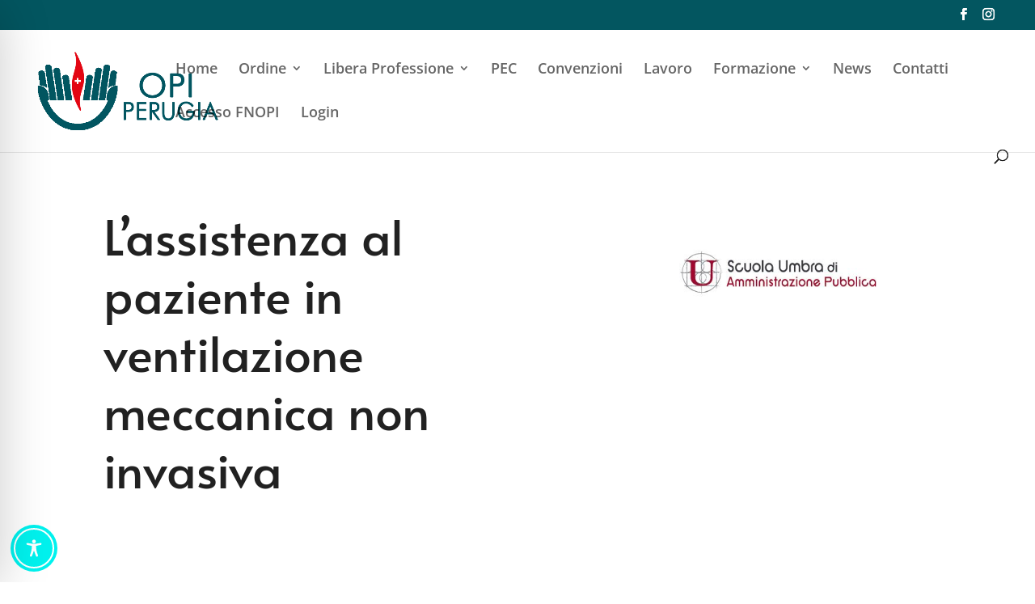

--- FILE ---
content_type: text/css
request_url: https://opiperugia.it/wp-content/et-cache/241805/et-core-unified-241805.min.css?ver=1766457342
body_size: 963
content:
.et_pb_toggle_open .et_pb_toggle_title:before{display:block!important;content:"\e04f"}@media screen and (max-width:980px){.reverse{display:flex;flex-direction:column-reverse}}.spid-login-button{margin:auto!important;clear:both!important;display:table!IMPORTANT}.wp-core-ui.button.wp-core-ui.button.button-large{margin-bottom:15%!important}body.login div#login h1 a{width:300px!important;height:155px!important;padding-bottom:15%!important}body.login div#login form input[type=submit]{margin-bottom:15%!important}input#wp-submit.button.button-primary.button-large{margin-bottom:15%!important}.menu-item.menu-item-type-post_type.menu-item-object-page.current-menu-item.page_item.current_page_item a{color:#75c8e5!important}.nf-form-content input[type=submit]{background:#fff!important;color:#333!important;border:2px solid#00f2ee!important;border-color:#00f2ee;border-radius:5px!important;letter-spacing:1px;font-size:20px;font-weight:600!important}.nf-form-content input[type=submit]:hover{color:#FFFFFF!important;background-image:initial;background-color:#00f2ee!important}.event-tickets .tribe-tickets__rsvp-wrapper{max-width:100%!important}.tribe-events-single-section.tribe-events-event-meta{width:50%!important}body.login div#login h1 a{height:155px!important}body.login div#login form input[type=submit]{margin-bottom:30px!important}@media only screen and (min-width:1300px) and (max-width:2300px){#pulsanti_home{font-size:17px!important}}.mobile_nav.opened .mobile_menu_bar:before{content:'\4d'}.et_mobile_menu{border-top:0}.et_mobile_menu{min-width:100vw;margin-left:-10vw}.et_mobile_menu{min-height:100vh!important;min-height:-webkit-fill-available;padding-top:50px!important}html{height:-webkit-fill-available}.mobile_nav.opened .et_mobile_menu{display:block!important}.et_fixed_nav #main-header{position:fixed}#et_mobile_nav_menu .mobile_nav.opened .mobile_menu_bar::before,.et_pb_module.et_pb_menu .et_mobile_nav_menu .mobile_nav.opened .mobile_menu_bar::before{content:'\4d'}ul.et_mobile_menu li.menu-item-has-children .mobile-toggle,ul.et_mobile_menu li.page_item_has_children .mobile-toggle,.et-db #et-boc .et-l ul.et_mobile_menu li.menu-item-has-children .mobile-toggle,.et-db #et-boc .et-l ul.et_mobile_menu li.page_item_has_children .mobile-toggle{width:44px;height:100%;padding:0px!important;max-height:44px;border:none;position:absolute;right:0px;top:0px;z-index:999;background-color:transparent}ul.et_mobile_menu>li.menu-item-has-children,ul.et_mobile_menu>li.page_item_has_children,ul.et_mobile_menu>li.menu-item-has-children .sub-menu li.menu-item-has-children,.et-db #et-boc .et-l ul.et_mobile_menu>li.menu-item-has-children,.et-db #et-boc .et-l ul.et_mobile_menu>li.page_item_has_children,.et-db #et-boc .et-l ul.et_mobile_menu>li.menu-item-has-children .sub-menu li.menu-item-has-children{position:relative}.et_mobile_menu .menu-item-has-children>a,.et-db #et-boc .et-l .et_mobile_menu .menu-item-has-children>a{background-color:transparent}ul.et_mobile_menu .menu-item-has-children .sub-menu,#main-header ul.et_mobile_menu .menu-item-has-children .sub-menu,.et-db #et-boc .et-l ul.et_mobile_menu .menu-item-has-children .sub-menu,.et-db #main-header ul.et_mobile_menu .menu-item-has-children .sub-menu{display:none!important;visibility:hidden!important}ul.et_mobile_menu .menu-item-has-children .sub-menu.visible,#main-header ul.et_mobile_menu .menu-item-has-children .sub-menu.visible,.et-db #et-boc .et-l ul.et_mobile_menu .menu-item-has-children .sub-menu.visible,.et-db #main-header ul.et_mobile_menu .menu-item-has-children .sub-menu.visible{display:block!important;visibility:visible!important}ul.et_mobile_menu li.menu-item-has-children .mobile-toggle,.et-db #et-boc .et-l ul.et_mobile_menu li.menu-item-has-children .mobile-toggle{text-align:center;opacity:1}ul.et_mobile_menu li.menu-item-has-children .mobile-toggle::after,.et-db #et-boc .et-l ul.et_mobile_menu li.menu-item-has-children .mobile-toggle::after{top:10px;position:relative;font-family:"ETModules";content:'\33';color:#035660;background:#f0f3f6;border-radius:50%;padding:3px}ul.et_mobile_menu li.menu-item-has-children.dt-open>.mobile-toggle::after,.et-db #et-boc .et-l ul.et_mobile_menu li.menu-item-has-children.dt-open>.mobile-toggle::after{content:'\32'}.et_pb_menu_0.et_pb_menu .et_mobile_menu:after{position:absolute;right:5%;margin-left:-20px;top:-14px;width:0;height:0;content:'';border-left:20px solid transparent;border-right:20px solid transparent;border-bottom:20px solid #ffffff}.mobile_menu_bar{position:relative;display:block;bottom:10px;line-height:0}.et_pb_menu_0.et_pb_menu .et_mobile_menu,.et_pb_menu_0.et_pb_menu .et_mobile_menu ul{background-color:#ffffff!important;border-radius:10px}a:hover{text-decoration:underline 2px #00f2ee}.et_pb_post .entry-title a:hover,.et_pb_post h2 a:hover{text-decoration:underline 2px #035660!important}#top-menu li a:hover{text-decoration:underline 2px #035660!important}.login.button-primary{float:none!important}.tribe-events-schedule .tribe-events-cost{display:none}

--- FILE ---
content_type: text/css
request_url: https://opiperugia.it/wp-content/et-cache/241805/et-core-unified-tb-241664-deferred-241805.min.css?ver=1766457342
body_size: 1001
content:
.et_pb_row_0_tb_footer,body #page-container .et-db #et-boc .et-l .et_pb_row_0_tb_footer.et_pb_row,body.et_pb_pagebuilder_layout.single #page-container #et-boc .et-l .et_pb_row_0_tb_footer.et_pb_row,body.et_pb_pagebuilder_layout.single.et_full_width_page #page-container #et-boc .et-l .et_pb_row_0_tb_footer.et_pb_row{width:90%;max-width:1700px}.et_pb_text_0_tb_footer{line-height:1.2em;font-family:'Alata',Helvetica,Arial,Lucida,sans-serif;font-size:30px;line-height:1.2em}.et_pb_text_0_tb_footer h3{font-family:'Roboto',Helvetica,Arial,Lucida,sans-serif;font-weight:500;font-size:28px;color:#000000!important;line-height:1.3em}.et_pb_posts_nav.et_pb_post_nav_0_tb_footer span a,.et_pb_posts_nav.et_pb_post_nav_0_tb_footer span a span{font-weight:700;color:#000000!important}.et_pb_posts_nav.et_pb_post_nav_0_tb_footer span.nav-previous a,.et_pb_posts_nav.et_pb_post_nav_0_tb_footer span.nav-next a{border-radius:5px 5px 5px 5px;overflow:hidden;border-width:2px;border-color:#00f2ee;padding-top:5px;padding-right:40px;padding-bottom:5px;padding-left:40px}div.et_pb_section.et_pb_section_2_tb_footer{background-blend-mode:soft-light;background-image:url(https://opiperugia.it/wp-content/uploads/2021/05/OPI-Perugia-Infermiera-mette-mascherina.jpeg),linear-gradient(90deg,#035660 30%,rgba(0,0,0,0) 67%)!important}.et_pb_section_2_tb_footer.et_pb_section{padding-top:134px;margin-top:15vh;margin-bottom:5vh;background-color:inherit!important}.et_pb_section_3_tb_footer.et_pb_section{padding-top:45px;padding-bottom:45px}.et_pb_row_2_tb_footer{border-top-color:#e1ffff;DISPLAY:FLEX}.et_pb_row_2_tb_footer.et_pb_row{padding-top:2%!important;padding-top:2%}.et_pb_image_0_tb_footer{margin-bottom:0px!important;text-align:center}.et_pb_social_media_follow .et_pb_social_media_follow_network_0_tb_footer .icon:before,.et_pb_social_media_follow .et_pb_social_media_follow_network_1_tb_footer .icon:before,.et_pb_social_media_follow .et_pb_social_media_follow_network_2_tb_footer .icon:before{transition:color 300ms ease 0ms}.et_pb_social_media_follow .et_pb_social_media_follow_network_0_tb_footer.et_pb_social_icon .icon:before,.et_pb_social_media_follow .et_pb_social_media_follow_network_1_tb_footer.et_pb_social_icon .icon:before,.et_pb_social_media_follow .et_pb_social_media_follow_network_2_tb_footer.et_pb_social_icon .icon:before{color:#005561}.et_pb_social_media_follow .et_pb_social_media_follow_network_0_tb_footer.et_pb_social_icon:hover .icon:before,.et_pb_social_media_follow .et_pb_social_media_follow_network_1_tb_footer.et_pb_social_icon:hover .icon:before,.et_pb_social_media_follow .et_pb_social_media_follow_network_2_tb_footer.et_pb_social_icon:hover .icon:before,.et_pb_social_media_follow_0_tb_footer li.et_pb_social_icon a.icon:hover:before{color:#00f2ee}body #page-container .et_pb_section ul.et_pb_social_media_follow_0_tb_footer .follow_button:before,body #page-container .et_pb_section ul.et_pb_social_media_follow_0_tb_footer .follow_button:after{display:none!important}body #page-container .et_pb_section ul.et_pb_social_media_follow_0_tb_footer .follow_button:hover{background-image:initial;background-color:transparent}.et_pb_social_media_follow_0_tb_footer li a.icon:before{transition:color 300ms ease 0ms;font-size:20px;line-height:40px;height:40px;width:40px}.et_pb_social_media_follow_0_tb_footer li.et_pb_social_icon a.icon:before{color:#000000}.et_pb_social_media_follow_0_tb_footer li a.icon{height:40px;width:40px}.et_pb_text_1_tb_footer,.et_pb_text_4_tb_footer,.et_pb_text_5_tb_footer{line-height:1.3em;font-weight:700;font-size:16px;line-height:1.3em;padding-right:5%!important;padding-left:5%!important}.et_pb_text_1_tb_footer.et_pb_text a,.et_pb_text_2_tb_footer.et_pb_text a,.et_pb_text_3_tb_footer.et_pb_text a,.et_pb_text_4_tb_footer.et_pb_text a{color:#005561!important;transition:color 300ms ease 0ms}.et_pb_text_1_tb_footer.et_pb_text a:hover,.et_pb_text_2_tb_footer.et_pb_text a:hover,.et_pb_text_3_tb_footer.et_pb_text a:hover,.et_pb_text_4_tb_footer.et_pb_text a:hover{color:#00f2ee!important}.et_pb_text_1_tb_footer h6,.et_pb_text_3_tb_footer h6,.et_pb_text_4_tb_footer h6{font-family:'DM Sans',Helvetica,Arial,Lucida,sans-serif;font-weight:700;text-transform:uppercase;letter-spacing:4px;line-height:1.2em}.et_pb_text_2_tb_footer,.et_pb_text_3_tb_footer{line-height:1.6em;font-weight:700;line-height:1.6em;padding-right:5%!important;padding-left:5%!important}.et_pb_text_2_tb_footer h6,.et_pb_text_5_tb_footer h6{font-family:'DM Sans',Helvetica,Arial,Lucida,sans-serif;font-weight:700;text-transform:uppercase;color:#2b343b!important;letter-spacing:4px;line-height:1.2em}.et_pb_text_3_tb_footer.et_pb_text{color:#000000!important}.et_pb_section_4_tb_footer.et_pb_section{padding-top:20px;padding-bottom:20px;background-color:RGBA(0,0,0,0)!important}.et_pb_row_3_tb_footer{border-top-width:2px;border-top-color:#00f2ee;DISPLAY:FLEX}.et_pb_row_3_tb_footer.et_pb_row{padding-top:20px!important;padding-bottom:0px!important;margin-top:-15px!important;padding-top:20px;padding-bottom:0px}.et_pb_text_5_tb_footer.et_pb_text,.et_pb_text_5_tb_footer.et_pb_text a{color:#005561!important}.et_pb_section_2_tb_footer{width:100%;margin-left:auto!important;margin-right:auto!important}@media only screen and (min-width:981px){.et_pb_image_0_tb_footer{width:80%}}@media only screen and (max-width:980px){.et_pb_text_0_tb_footer{font-size:30px}.et_pb_text_0_tb_footer h3{font-size:22px}.et_pb_row_2_tb_footer{border-top-color:#e1ffff}.et_pb_row_2_tb_footer,body #page-container .et-db #et-boc .et-l .et_pb_row_2_tb_footer.et_pb_row,body.et_pb_pagebuilder_layout.single #page-container #et-boc .et-l .et_pb_row_2_tb_footer.et_pb_row,body.et_pb_pagebuilder_layout.single.et_full_width_page #page-container #et-boc .et-l .et_pb_row_2_tb_footer.et_pb_row,.et_pb_row_3_tb_footer,body #page-container .et-db #et-boc .et-l .et_pb_row_3_tb_footer.et_pb_row,body.et_pb_pagebuilder_layout.single #page-container #et-boc .et-l .et_pb_row_3_tb_footer.et_pb_row,body.et_pb_pagebuilder_layout.single.et_full_width_page #page-container #et-boc .et-l .et_pb_row_3_tb_footer.et_pb_row{width:100%}.et_pb_image_0_tb_footer .et_pb_image_wrap img{width:auto}.et_pb_row_3_tb_footer{border-top-width:2px;border-top-color:#00f2ee}}@media only screen and (min-width:768px) and (max-width:980px){.et_pb_row_2_tb_footer,.et_pb_row_3_tb_footer{DISPLAY:FLEX}}@media only screen and (max-width:767px){.et_pb_text_0_tb_footer{font-size:25px}.et_pb_text_0_tb_footer h3{font-size:18px}.et_pb_row_2_tb_footer{border-top-color:#e1ffff;display:inline}.et_pb_row_2_tb_footer,body #page-container .et-db #et-boc .et-l .et_pb_row_2_tb_footer.et_pb_row,body.et_pb_pagebuilder_layout.single #page-container #et-boc .et-l .et_pb_row_2_tb_footer.et_pb_row,body.et_pb_pagebuilder_layout.single.et_full_width_page #page-container #et-boc .et-l .et_pb_row_2_tb_footer.et_pb_row,.et_pb_row_3_tb_footer,body #page-container .et-db #et-boc .et-l .et_pb_row_3_tb_footer.et_pb_row,body.et_pb_pagebuilder_layout.single #page-container #et-boc .et-l .et_pb_row_3_tb_footer.et_pb_row,body.et_pb_pagebuilder_layout.single.et_full_width_page #page-container #et-boc .et-l .et_pb_row_3_tb_footer.et_pb_row{width:90%}.et_pb_image_0_tb_footer{width:65%}.et_pb_image_0_tb_footer .et_pb_image_wrap img{width:auto}.et_pb_row_3_tb_footer{border-top-width:2px;border-top-color:#00f2ee;display:inline}}